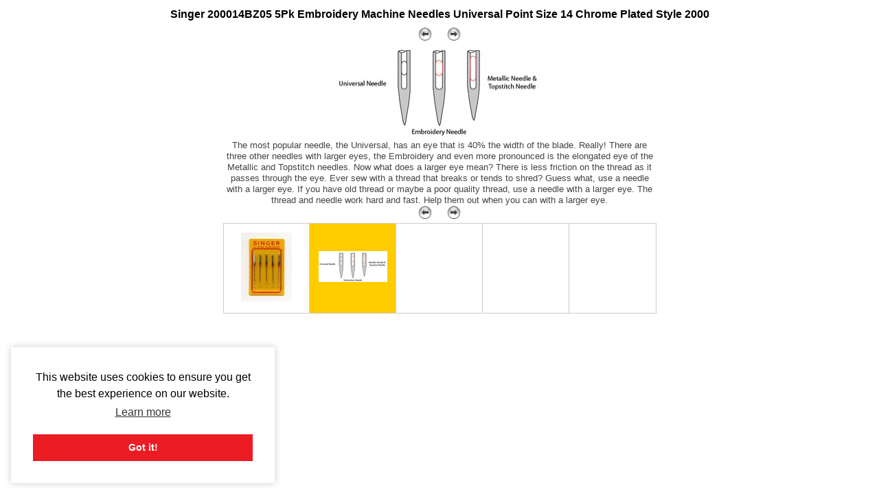

--- FILE ---
content_type: text/html; charset=utf-8
request_url: https://www.allbrands.com/products/7996-singer-200014bz05-5pk-embroidery-machine-needles-u/images?img_id=99338
body_size: 2531
content:

<!DOCTYPE html>
<html lang="en">
<head>
  <meta http-equiv="Content-Type" content="text/html; charset=utf-8">
  <title>Singer 200014BZ05 5Pk Embroidery Machine Needles Universal Point Size 14 Chrome Plated Style 2000</title>
  <link rel="shortcut icon" href="/images2/common/ab.ico"> 
  <link href="https://www.allbrands.com/css/style.css?1631128845" media="all" rel="stylesheet" type="text/css" />
  
  <script>(function(w,d,s,l,i){w[l]=w[l]||[];w[l].push({'gtm.start':
  new Date().getTime(),event:'gtm.js'});var f=d.getElementsByTagName(s)[0],
  j=d.createElement(s),dl=l!='dataLayer'?'&l='+l:'';j.async=true;j.src=
  'https://www.googletagmanager.com/gtm.js?id='+i+dl;f.parentNode.insertBefore(j,f);
  })(window,document,'script','dataLayer','GTM-KPZ5B9D');</script>

</head>
<body>
  
<noscript><iframe src="https://www.googletagmanager.com/ns.html?id=GTM-KPZ5B9D"
height="0" width="0" style="display:none;visibility:hidden"></iframe></noscript>

  
  
  <div id="page_innards">
    

<h1 class="gallery_title"><a href="/products/7996-singer-200014bz05-5pk-embroidery-machine-needles-u">Singer 200014BZ05 5Pk Embroidery Machine Needles Universal Point Size 14 Chrome Plated Style 2000</a></h1>

<table class="gallery">
  
<tr>
  <td colspan="5" class="nav">
    <a href="/products/7996-singer-200014bz05-5pk-embroidery-machine-needles-u/images?img_id=38107"><img alt="Leftgo" border="0" src="https://www.allbrands.com/images/leftGo.gif" /></a>
    &nbsp;&nbsp;&nbsp;
    <a href="/products/7996-singer-200014bz05-5pk-embroidery-machine-needles-u/images?img_id=38107"><img alt="Rightgo" border="0" src="https://www.allbrands.com/images/rightGo.gif" /></a>
  </td>
</tr>

  
  <tr>
    <td colspan="5" class="large_img">
      <img alt="icon" border="0" height="135" src="https://www.allbrands.com/images/products_spec/M_99338_6393821.jpg" width="300" />
        <br>The most popular needle, the Universal, has an eye that is 40% the width of the blade. Really! 
There are three other needles with larger eyes, the Embroidery and even more pronounced is 
the elongated eye of the Metallic and Topstitch needles.

Now what does a larger eye mean? There is less friction on the thread as it passes through the eye. 
Ever sew with a thread that breaks or tends to shred? Guess what, use a needle with a larger eye. 
If you have old thread or maybe a poor quality thread, use a needle with a larger eye. 
The thread and needle work hard and fast. Help them out when you can with a larger eye. 
      <br>
    </td>
  </tr>
  
  
<tr>
  <td colspan="5" class="nav">
    <a href="/products/7996-singer-200014bz05-5pk-embroidery-machine-needles-u/images?img_id=38107"><img alt="Leftgo" border="0" src="https://www.allbrands.com/images/leftGo.gif" /></a>
    &nbsp;&nbsp;&nbsp;
    <a href="/products/7996-singer-200014bz05-5pk-embroidery-machine-needles-u/images?img_id=38107"><img alt="Rightgo" border="0" src="https://www.allbrands.com/images/rightGo.gif" /></a>
  </td>
</tr>

  
    <tr>
        <td class="thumb">
          <a href="/products/7996-singer-200014bz05-5pk-embroidery-machine-needles-u/images?img_id=38107"><img alt="icon" border="0" height="100" src="https://www.allbrands.com/images/products_main/XS_38107_7996.jpg" width="74" /></a> 
        </td>
        <td class="thumb selected">
          <a href="/products/7996-singer-200014bz05-5pk-embroidery-machine-needles-u/images?img_id=99338"><img alt="icon" border="0" height="45" src="https://www.allbrands.com/images/products_spec/XS_99338_6393821.jpg" width="100" /></a> 
        </td>
        <td class="thumb">
           
        </td>
        <td class="thumb">
           
        </td>
        <td class="thumb">
           
        </td>
    </tr>
</table>
  </div>
  
  
<style type="text/css" media="screen">
  .cc-window.cc-floating {
    box-shadow: 0 0 10px rgba(0, 0, 0, 0.2)
  }
</style>
<link rel="stylesheet" type="text/css" href="//cdnjs.cloudflare.com/ajax/libs/cookieconsent2/3.0.3/cookieconsent.min.css" />
<script src="//cdnjs.cloudflare.com/ajax/libs/cookieconsent2/3.0.3/cookieconsent.min.js"></script>
<script>
window.addEventListener("load", function(){
window.cookieconsent.initialise({
  "palette": {
    "popup": {
      "background": "#ffffff"
    },
    "button": {
      "background": "#ec1c24"
    }
  },
  "position": "bottom-left",
  "content": {
    "href": "//www.allbrands.com/info/privacy-and-security"
  },
  "cookie": {
      "domain": ".allbrands.com"
  }
})});
</script>


  <script>(function(w,d,t,r,u){var f,n,i;w[u]=w[u]||[],f=function(){var o={ti:"5306908"};o.q=w[u],w[u]=new UET(o),w[u].push("pageLoad")},n=d.createElement(t),n.src=r,n.async=1,n.onload=n.onreadystatechange=function(){var s=this.readyState;s&&s!=="loaded"&&s!=="complete"||(f(),n.onload=n.onreadystatechange=null)},i=d.getElementsByTagName(t)[0],i.parentNode.insertBefore(n,i)})(window,document,"script","//bat.bing.com/bat.js","uetq");</script><noscript><img src="//bat.bing.com/action/0?ti=5306908&Ver=2" height="0" width="0" style="display:none; visibility: hidden;" /></noscript>
  
  
  
  
    <script type="text/javascript">
      var google_tag_params = {
        ecomm_pagetype: "product",
        ecomm_prodid: 7996,
        ecomm_totalvalue: "4.99",
      };
    </script>
  
  <!-- AccessiBe -->
  <script> (function(){ var s = document.createElement('script'); var h = document.querySelector('head') || document.body; s.src = 'https://acsbapp.com/apps/app/dist/js/app.js'; s.async = true; s.onload = function(){ acsbJS.init({ statementLink : '', footerHtml : '', hideMobile : false, hideTrigger : false, disableBgProcess : false, language : 'en', position : 'left', leadColor : '#ec1d25', triggerColor : '#ec1d25', triggerRadius : '50%', triggerPositionX : 'left', triggerPositionY : 'bottom', triggerIcon : 'people', triggerSize : 'medium', triggerOffsetX : 20, triggerOffsetY : 20, mobile : { triggerSize : 'small', triggerPositionX : 'right', triggerPositionY : 'center', triggerOffsetX : 10, triggerOffsetY : 0, triggerRadius : '50%' } }); }; h.appendChild(s); })(); </script>
  



  <!-- Klaviyo onsite tracking -->
  <script async type='text/javascript' src='https://static.klaviyo.com/onsite/js/klaviyo.js?company_id=X9uSFV'></script>
  
  <script>
    // Initialize Klavio Object
    !function(){if(!window.klaviyo){window._klOnsite=window._klOnsite||[];try{window.klaviyo=new Proxy({},{get:function(n,i){return"push"===i?function(){var n;(n=window._klOnsite).push.apply(n,arguments)}:function(){for(var n=arguments.length,o=new Array(n),w=0;w<n;w++)o[w]=arguments[w];var t="function"==typeof o[o.length-1]?o.pop():void 0,e=new Promise((function(n){window._klOnsite.push([i].concat(o,[function(i){t&&t(i),n(i)}]))}));return e}}})}catch(n){window.klaviyo=window.klaviyo||[],window.klaviyo.push=function(){var n;(n=window._klOnsite).push.apply(n,arguments)}}}}();
    
      
  </script>

<script defer src="https://static.cloudflareinsights.com/beacon.min.js/vcd15cbe7772f49c399c6a5babf22c1241717689176015" integrity="sha512-ZpsOmlRQV6y907TI0dKBHq9Md29nnaEIPlkf84rnaERnq6zvWvPUqr2ft8M1aS28oN72PdrCzSjY4U6VaAw1EQ==" data-cf-beacon='{"version":"2024.11.0","token":"79cb2c2aab374bef83d05dbec24c8e23","r":1,"server_timing":{"name":{"cfCacheStatus":true,"cfEdge":true,"cfExtPri":true,"cfL4":true,"cfOrigin":true,"cfSpeedBrain":true},"location_startswith":null}}' crossorigin="anonymous"></script>
</body>
</html>
